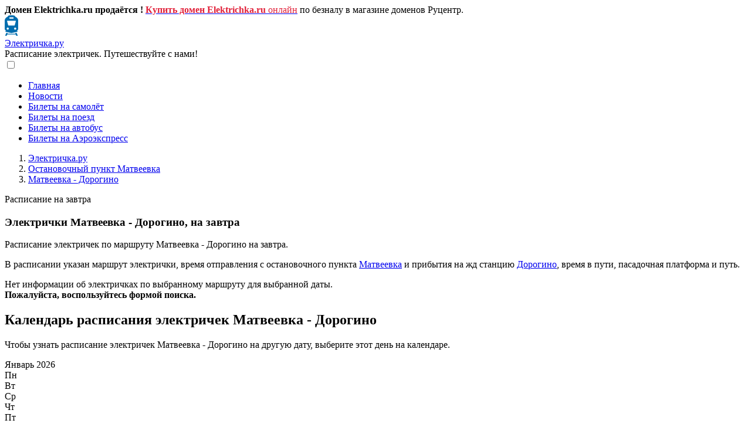

--- FILE ---
content_type: text/html; charset=UTF-8
request_url: https://elektrichka.ru/s9610289/s9610477/na-zavtra/
body_size: 7832
content:
<!DOCTYPE html>
<html lang="ru-RU">
 	  
 <head>
   <meta charset="UTF-8">
   <meta name="viewport" content="width=device-width, initial-scale=1.0">
   <meta name="yandex-verification" content="d61d7088a8047939" />
   <meta name="google-site-verification" content="naFERl65ykcjnuDNMyVtL9QJfPJyPIJSaLYaxhPfoIQ" /> 
	 
   <title>Электрички Матвеевка – Дорогино, расписание на завтра - Электричка.ру</title>
   <meta name="description" content="Расписание электричек Матвеевка – Дорогино на завтра, время прибытия, продолжительность стоянки, время отправления, платформа и путь – Электричка.ру"/>	 
   <meta name="keywords" content="электричка расписание матвеевка дорогино пригородный поезд жд железнодорожный онлайн elektrichka.ru" />
<meta name="author" content="ООО «Электричка.ру»">
<meta name="copyright" content="ООО «Электричка.ру»">
<meta name="telegram:channel" content="@elektrichkaru">	 
	
<link rel="canonical" href="https://elektrichka.ru/s9610289/s9610477/na-zavtra/">
<meta property="og:url" content="https://elektrichka.ru/s9610289/s9610477/na-zavtra/"/>
<meta property="og:type" content="website"/>
<meta property="og:locale" content="ru_RU"/>
<meta property="og:title" content="Электрички Матвеевка – Дорогино на завтра"/>
<meta property="og:description" content="Расписание электричек Матвеевка – Дорогино на завтра, время прибытия, продолжительность стоянки, время отправления, платформа и путь – Электричка.ру"/>
<meta property="og:image" content="https://elektrichka.ru/images/elektrichka.jpg"/>
<meta property="og:site_name" content="elektrichka.ru"/>
<meta name="twitter:card" content="summary_large_image"/>
<meta name="twitter:site" content="@elektrichkaru"/>
<meta name="twitter:title" content="Электрички Матвеевка – Дорогино на завтра"/>
<meta name="twitter:description" content="Расписание электричек Матвеевка – Дорогино на завтра, время прибытия, продолжительность стоянки, время отправления, платформа и путь – Электричка.ру"/>
<meta name="twitter:image:src" content="https://elektrichka.ru/images/elektrichka-tw.jpg"/>
	
<link rel="image_src" href="https://elektrichka.ru/images/elektrichka.jpg" />
	 
	 
<link rel="shortcut icon" href="/favicon.ico" type="image/x-icon" />
<link rel="apple-touch-icon" sizes="57x57" href="/images/favicon/apple-touch-icon-57x57.png">
<link rel="apple-touch-icon" sizes="60x60" href="/images/favicon/apple-touch-icon-60x60.png">
<link rel="apple-touch-icon" sizes="72x72" href="/images/favicon/apple-touch-icon-72x72.png">
<link rel="apple-touch-icon" sizes="76x76" href="/images/favicon/apple-touch-icon-76x76.png">
<link rel="apple-touch-icon" sizes="114x114" href="/images/favicon/apple-touch-icon-114x114.png">
<link rel="apple-touch-icon" sizes="120x120" href="/images/favicon/apple-touch-icon-120x120.png">
<link rel="apple-touch-icon" sizes="144x144" href="/images/favicon/apple-touch-icon-144x144.png">
<link rel="apple-touch-icon" sizes="152x152" href="/images/favicon/apple-touch-icon-152x152.png">
<link rel="apple-touch-icon" sizes="180x180" href="/images/favicon/apple-touch-icon.png">
<link rel="icon" type="image/png" sizes="16x16" href="/images/favicon/favicon-16x16.png">
<link rel="icon" type="image/png" sizes="32x32" href="/images/favicon/favicon-32x32.png">
<link rel="icon" type="image/png" sizes="96x96" href="/images/favicon/favicon-96x96.png">
<link rel="icon" type="image/png" sizes="120x120" href="/images/favicon/favicon-120x120.png">
<link rel="icon" type="image/svg+xml" href="/images/favicon/favicon.svg" >	 
<link rel="manifest" href="/images/favicon/site.webmanifest">
<link rel="mask-icon" href="/images/favicon/safari-pinned-tab.svg" color="#136dab">
<meta name="apple-mobile-web-app-title" content="Электричка.ру">
<meta name="application-name" content="Электричка.ру">
<meta name="msapplication-TileColor" content="#136dab">
<meta name="theme-color" content="#ffffff">
	 
   <script>
	 function linkpage() {
	 linkpage = '/s9610289/s9610477/na-zavtra/';
	 } </script>	 
  <style type="text/css">
   .spoiler {display:none; cursor:pointer;}
  </style>
	 
   <link rel="stylesheet" href="https://elektrichka.ru/wp-content/themes/site/style.css?v=4">
   	<style>img:is([sizes="auto" i], [sizes^="auto," i]) { contain-intrinsic-size: 3000px 1500px }</style>
	<link rel='stylesheet' id='wp-pagenavi-css' href='https://elektrichka.ru/wp-content/plugins/wp-pagenavi/pagenavi-css.css?ver=2.70' type='text/css' media='all' />

	 
<script src="https://elektrichka.ru/script/jquery/3.6.0/jquery.min.js"></script>
<script src="https://api-maps.yandex.ru/2.1/?lang=ru_RU" type="text/javascript"></script>	 
	 
	 
   <script src="/script/s.js"></script>
   <script src="/script/spoiler.js"></script>
   <script src="/script/script.js"></script>
   <script src="/script/showhide.js"></script>
   <script src="/script/calendar.js"></script>	 
<script src="/script/searcht.js"></script>	 
	 
   <script src="/script/route.js"></script>	 
   <script src="/script/upravlenie.js"></script>
   <script src="/script/menu.js"></script>
 
	 
<script type="text/javascript" src="/script/likely/likely.js"></script><link rel="stylesheet" type="text/css" media="all" href="/script/likely/likely.css"> 
	 
<!-- Yandex.RTB -->
<script>window.yaContextCb=window.yaContextCb||[]</script>
<script src="https://yandex.ru/ads/system/context.js" async></script>	 
	 
 </head>
	
 <body id="body">
	 
	 
 <div class="container">
		<div class="wrap-footer">
			<div class="text"><!--noindex--><strong>Домен Elektrichka.ru продаётся !</strong> <a title="Купить домен Elektrichka.ru онлайн" rel="nofollow" target="_blank" href="https://www.nic.ru/shop/lot/elektrichka.ru/"><span style="color: #e12039;"><strong>Купить домен Elektrichka.ru</strong> онлайн</span></a> по безналу в магазине доменов Руцентр.<!--/noindex--></div>
		</div>
	</div>	 
	 
	 
<div class="container-head">
	
	<div class="reklama-top">
	<!-- Yandex.RTB R-A-606623-20 -->
	<div id="yandex_rtb_R-A-606623-20"></div>
	<script>
	window.yaContextCb.push(()=>{
		Ya.Context.AdvManager.render({
			"blockId": "R-A-606623-20",
			"renderTo": "yandex_rtb_R-A-606623-20"
		})
	})
	</script>
	
	</div>
	
	
<div class="head">
  <div class="tophead">
	<div class="logo"><a href="https://elektrichka.ru/" title="Электричка.ру - расписание электричек онлайн"><img alt="Электричка.ру" src="/images/logo.png" width="23" height="35" ></a></div>
    <div class="sitename"><a href="https://elektrichka.ru/" title="Электричка.ру">Электричка.ру</a></div>
  </div>
  <div class="sitedesc">Расписание электричек. Путешествуйте с нами!</div>
	
	
	
	
		<div id="idmenu" class="menu"> <input id="menu-toggle" type="checkbox" />
										    <label class="menu-button" for="menu-toggle">
										      <span></span>
										    </label>											
										    <ul id="idnav" class="nav"><li><a href="https://elektrichka.ru" title="Электричка.ру" class="menu-item link-active">Главная</a></li>
<li><a href="/novosti/" class="menu-item">Новости</a></li>
<li><a target="_blank" href="https://bileti.ru/samolet/kassa/" class="menu-item">Билеты на самолёт</a></li>
<li><a target="_blank" href="https://bileti.ru/poezd/kassa/" class="menu-item">Билеты на поезд</a></li>
<li><a target="_blank" href="https://bileti.ru/avtobus/kassa/" class="menu-item">Билеты на автобус</a></li>
<li><a target="_blank" href="https://bileti.ru/aeroexpress/" class="menu-item">Билеты на Аэроэкспресс</a></li>
</ul></div>
	
	
 </div>
	
	
		
	
</div>

 	

	 
	 
	 
	 
	 
 <div class="container-top">
				  <div class="wraps">
					<div class="top"><div id="ufs-railway-app"></div>
<script>
var UfsRailwayAppConfig = {
"isHashUrl": true,
"appDomain": "bileti.ru",
"apiEndpoint": "https://api.ufs-online.ru/api/v1",
"lang": "ru",
"basename":"/",
"color": "red",
"helpUrls": {
"ru": "https://bileti.ru"
},
"offer": {
"publicOfferType": "partner"
},
"preloaderImage": {
url: "https://bileti.ru/images/biletiru-mini.jpg"
}
};
</script>
<script src="https://spa.ufs-online.ru/kupit-zhd-bilety/widget.js"></script>
  </div>
				   </div>
				 </div>		 
  <div class="container">
  <div class="breadcrumbs">
		         <ol itemscope itemtype="http://schema.org/BreadcrumbList">
				   <li itemprop="itemListElement" itemscope
				       itemtype="http://schema.org/ListItem">
				     <a itemprop="item" href="/">
				     <span itemprop="name">Электричка.ру</span></a>
				     <meta itemprop="position" content="1" />
				   </li>
				   <li itemprop="itemListElement" itemscope
				       itemtype="http://schema.org/ListItem">
				     <a itemprop="item" href="/s9610289/">
				     <span itemprop="name">Остановочный пункт Матвеевка</span></a>
				     <meta itemprop="position" content="2" />
				   </li>
				   <li itemprop="itemListElement" itemscope
				       itemtype="http://schema.org/ListItem">
				     <a itemprop="item" href="/s9610289/s9610477/">
				     <span itemprop="name">Матвеевка - Дорогино</span></a>
				     <meta itemprop="position" content="3" />
				   </li>
				 </ol>
				 <span class="this">Расписание на завтра</span>
				 </div>		<main class="wrap">
		  <section class="content-area content-full-width">
				      <article class="article-full">
		         <header>
		          <h1>Электрички Матвеевка - Дорогино, на завтра</h1>		        </header>
		        <div class="text"><p>Расписание электричек по маршруту Матвеевка - Дорогино на завтра.</p><p>В расписании указан маршрут электрички, время отправления с остановочного пункта <a title=" Матвеевка" href="/s9610289/">Матвеевка</a> и прибытия на жд станцию <a title=" Дорогино" href="/s9610477/">Дорогино</a>, время в пути, пасадочная платформа и путь.</p></div><!--noindex--><div class="reklama"><!-- Yandex.RTB R-A-606623-21 -->
								<div id="yandex_rtb_R-A-606623-21"></div>
								<script>
								window.yaContextCb.push(()=>{
									Ya.Context.AdvManager.render({
										"blockId": "R-A-606623-21",
										"renderTo": "yandex_rtb_R-A-606623-21"
									})
								})
								</script></div><!--/noindex--><div class="text"><p class="no">Нет информации об электричках по выбранному маршруту для выбранной даты.<br><strong>Пожалуйста, воспользуйтесь формой поиска.</strong></p></div><!--noindex--><div class="reklama"><!-- Yandex.RTB R-A-606623-22 -->
						<div id="yandex_rtb_R-A-606623-22"></div>
						<script>
						window.yaContextCb.push(()=>{
							Ya.Context.AdvManager.render({
								"blockId": "R-A-606623-22",
								"renderTo": "yandex_rtb_R-A-606623-22"
							})
						})
						</script></div><!--/noindex--><div class="text"><h2>Календарь расписания электричек Матвеевка - Дорогино</h2><p>Чтобы узнать расписание электричек Матвеевка - Дорогино на другую дату, выберите этот день на календаре.</p><div id="calendar" class="calendar">
	                              <img decoding="async"  onload="calendar()" src="/images/calendar.gif">
	                              </div></div><!--noindex--><div class="reklama"><!-- Yandex.RTB R-A-606623-23 -->
						<div id="yandex_rtb_R-A-606623-23"></div>
						<script>
						window.yaContextCb.push(()=>{
							Ya.Context.AdvManager.render({
								"blockId": "R-A-606623-23",
								"renderTo": "yandex_rtb_R-A-606623-23"
							})
						})
						</script></div><!--/noindex--><div class="text"><h2>Маршрут электрички Матвеевка - Дорогино на карте:</h2><p>Нажмите «Загрузить карту», чтобы увидеть маршрут электрички Матвеевка - Дорогино и активировать управление картой.</p><script>
						var ftitle = 'Матвеевка';
						var ttitle = 'Дорогино';
						var tlat = 54.361995;
						var tlon = 83.310235;
						var flat = 54.925726;
						var flon = 83.077228;
						var mapcenterlat = 54.6438605;
						var mapcenterlon = 83.1937315;

                        var flag = '/images/vokzal.png';
                        var color = '#1e98ff';
                        var mshrt = "Маршрут электрички Матвеевка - Дорогино";
                        var ply = [[54.925726,83.077228],[54.361995,83.310235]];
						</script><script type="text/javascript" src="/script/maps.js"></script><div class="map-container"><div id="loadmap" class="loadmap"><div id="bm" class="bm">Загрузить карту</div><div id="lm" class="no-display"><img decoding="async" src="/images/loadmap.svg"></div></div><div class="karta" id="map"></div></div></div><iframe frameborder="0"
		                 style="overflow: hidden; border: 0; width: 240px; height: 130px;"
		                 src="https://yandex.st/rasp/media/apicc/copyright_vert_mono.html">
		               </iframe>
  
		  

		      </article>
				  </section>
		</main>
</div>
<div class="container">
 <div class="wrap-footer">
  <footer>
   <div class="fleft">  
<div class="fcont">
         <div class="ftitle">Вокзалы Москвы</div>
           <div class="links">
              <a class="link" href="/s2000006/" title="Белорусский вокзал, Москва">Белорусский вокзал</a>
			  <a class="link" href="/s9879173/" title="Восточный вокзал, Москва">Восточный вокзал</a>
			  <a class="link" href="/s2000003/" title="Казанский вокзал, Москва">Казанский вокзал</a>
			  <a class="link" href="/s2000007/" title="Киевский вокзал, Москва">Киевский вокзал</a>
			  <a class="link" href="/s2000001/" title="Курский вокзал, Москва">Курский вокзал</a>
			  <a class="link" href="/s2006004/" title="Ленинградский вокзал, Москва">Ленинградский вокзал</a>
			  <a class="link" href="/s2000005/" title="Павелецкий вокзал, Москва">Павелецкий вокзал</a>
			  <a class="link" href="/s2000009/" title="Савёловский вокзал, Москва">Савёловский вокзал</a>
			  <a class="link" href="/s2000002/" title="Ярославский вокзал, Москва">Ярославский вокзал</a>
	   </div>
   </div>

   <div class="fcontzd">
        <div class="ftitle">Вокзалы</div>
           <div class="linkszd">
              <a class="link" href="/s2020500/" title="Вокзал Волгоград-1">Волгоград</a>
              <a class="link" href="/s2014001/" title="Вокзал Воронеж">Воронеж</a>
              <a class="link" href="/s9607404/" title="Вокзал Екатеринбург">Екатеринбург</a>
              <a class="link" href="/s9610189/" title="Вокзал Новосибирск">Новосибирск</a>
			  <a class="link" href="/s9612913/" title="Вокзал Ростов-на-Дону">Ростов-на-Дону</a>
			  <a class="link" href="/s9602494/" title="Санкт-Петербург, Московский вокзал">С.-Петербург</a>
			  <a class="link" href="/s9616627/" title="Вокзал Симферополь">Симферополь</a>
			  <a class="link" href="/s9613034/" title="Вокзал Сочи">Сочи</a>
			  <a class="link" href="/s9603093/" title="Вокзал Тверь">Тверь</a>
			  <a class="link" href="/s9609235/" title="Вокзал Челябинск-Главный">Челябинск</a>
			  <a class="link" href="/s9623138/" title="Вокзал Калининград-Северный">Калининград</a>
			  <a class="link" href="/s9612089/" title="Вокзал Нижний Новгород (Московский вокзал)">Нижний Новгород</a>
			  <a class="link" href="/s9613602/" title="Вокзал Краснодар">Краснодар</a>
			  <a class="link" href="/s9608687/" title="Вокзал Красноярск">Красноярск</a>
			  <a class="link" href="/s9613073/" title="Вокзал Минеральные Воды">Мин. Воды</a>
			  <a class="link" href="/s9610384/" title="Вокзал Омск">Омск</a>
			  <a class="link" href="/s9607774/" title="Вокзал Пермь-2">Пермь</a>
			  <a class="link" href="/s9606096/" title="Вокзал Самара">Самара</a>
			  <a class="link" href="/s9623141/" title="Вокзал Казань-Пасс.">Казань</a>
			  <a class="link" href="/s9606364/" title="Вокзал Уфа">Уфа</a>
	   </div>
   </div>
   <div class="fcontn">
        <div class="ftitle">Направления</div>
           <div class="links">
              <a class="link" href="/s9610483/s9610414/" title="Электричка Барнаул – Заринская">Барнаул – Заринская</a>
			  <a class="link" href="/s9600826/s9601083/" title="Электричка Брянск-1-Орловский – Жуковка">Брянск – Жуковка</a>
              <a class="link" href="/s2060340/s9612156/" title="Электричка Владимир – Ковров-1">Владимир – Ковров</a>
              <a class="link" href="/s9603175/s9602497/" title="Электричка Выборг – Санкт-Петербург (Финляндский вокзал)">Выборг – Санкт-Петербург</a>
              <a class="link" href="/s9607404/s9607483/" title="Электричка Екатеринбург-Пасс. – Нижний Тагил">Екатеринбург – Нижний Тагил</a>
              <a class="link" href="/s2000345/s2000007/" title="Электричка Калуга-1 – Москва (Киевский вокзал)">Калуга – Москва</a>
              <a class="link" href="/s9612089/s9612811/" title="Электричка Нижний Новгород (Московский вокзал) – Заволжье-Пасс.">Нижний Новгород – Заволжье</a>
              <a class="link" href="/s9610189/s9610469/" title="Электричка Новосибирск-главный – Тогучин">Новосибирск – Тогучин</a>
              <a class="link" href="/s9612913/s9613483/" title="Электричка Ростов-Главный – Таганрог (старый вокзал)">Ростов-на-Дону – Таганрог</a>
			  <a class="link" href="/s9606096/s9606374/" title="Электричка Самара – Сызрань-1">Самара – Сызрань</a>
	   </div>
   </div>   
   <div class="fconts">
	        <div class="ftitle">Подписывайтесь:</div>   
        <div class="soc">
           <div class="socone">
              <a class="link" rel="nofollow" target="_blank" href="https://vk.com/elektrichkaru" title="Электричка.ру во ВКонтакте"><img decoding="async" src="/images/soc/vkontakte.svg" width="24" height="24" alt="Электричка.ру во ВКонтакте"><span>ВКонтакте</span></a>
           </div>
           <div class="socone">
              <a class="link" rel="nofollow" target="_blank" href="https://ok.ru/elektrichkaru" title="Электричка.ру в Одноклассники"><img decoding="async" src="/images/soc/ok.svg" width="24" height="24" alt="Электричка.ру в Одноклассники"><span>Одноклассники</span></a>
           </div>
           <div class="socone">
              <a class="link" rel="nofollow" target="_blank" href="https://twitter.com/elektrichkaru/" title="Электричка.ру в Twitter"><img decoding="async" src="/images/soc/x.svg" width="24" height="24" alt="Электричка.ру в Twitter"><span>Twitter</span></a>
           </div>
           <div class="socone">
              <a class="link" rel="nofollow" target="_blank" href="https://t.me/elektrichkaru" title="Электричка.ру в Telegram"><img decoding="async" src="/images/soc/telegram.svg" width="24" height="24" alt="Электричка.ру в Telegram"><span>Telegram</span></a>
           </div>
       </div>
	   
	   

	        <div class="ftitle">Поделитесь:</div>   
         <div class="soc">
           <div class="socone">
             <img decoding="async" src="/images/qr-code-elektrichka-ru.png" width="100" height="100" alt="QR-code ссылки на сайт Электричка.ру">
           </div>
          
         </div>	   
	   
       <div class="counters">		   
<!-- Yandex.Metrika counter -->
<script type="text/javascript" >
   (function(m,e,t,r,i,k,a){m[i]=m[i]||function(){(m[i].a=m[i].a||[]).push(arguments)};
   m[i].l=1*new Date();
   for (var j = 0; j < document.scripts.length; j++) {if (document.scripts[j].src === r) { return; }}
   k=e.createElement(t),a=e.getElementsByTagName(t)[0],k.async=1,k.src=r,a.parentNode.insertBefore(k,a)})
   (window, document, "script", "https://mc.yandex.ru/metrika/tag.js", "ym");

   ym(62920900, "init", {
        clickmap:true,
        trackLinks:true,
        accurateTrackBounce:true
   });
</script>
<noscript><div><img src="https://mc.yandex.ru/watch/62920900" style="position:absolute; left:-9999px;" alt="" /></div></noscript>
<!-- /Yandex.Metrika counter -->
		   
	
<!--LiveInternet counter--><a href="https://www.liveinternet.ru/click"
target="_blank"><img id="licntA746" width="31" height="31" style="border:0" 
title="LiveInternet"
src="[data-uri]"
alt=""/></a><script>(function(d,s){d.getElementById("licntA746").src=
"https://counter.yadro.ru/hit?t44.2;r"+escape(d.referrer)+
((typeof(s)=="undefined")?"":";s"+s.width+"*"+s.height+"*"+
(s.colorDepth?s.colorDepth:s.pixelDepth))+";u"+escape(d.URL)+
";h"+escape(d.title.substring(0,150))+";"+Math.random()})
(document,screen)</script><!--/LiveInternet-->
				   
       </div>
   </div>
   </div>  
<div class="fbottom"><div class="copyright">© 2005 - 2026 <a title="Электричка.ру" href="https://elektrichka.ru"><strong><span style="color: #1567a6">Elektrichka.ru</span></strong></a> - расписание электричек онлайн. </div></div>
  </footer>
 </div>
</div>

<!-- Yandex.RTB R-A-606623-17 -->
				<script>
				window.yaContextCb.push(()=>{
					Ya.Context.AdvManager.render({
						"blockId": "R-A-606623-17",
						"type": "floorAd",
						"platform": "touch"
					})
				})
				</script><!-- Yandex.RTB R-A-606623-18 -->
			<script>
			window.yaContextCb.push(()=>{
				Ya.Context.AdvManager.render({
					"blockId": "R-A-606623-18",
					"type": "floorAd",
					"platform": "desktop"
				})
			})
			</script>
    <script type="speculationrules">
{"prefetch":[{"source":"document","where":{"and":[{"href_matches":"\/*"},{"not":{"href_matches":["\/wp-*.php","\/wp-admin\/*","\/wp-content\/uploads\/*","\/wp-content\/*","\/wp-content\/plugins\/*","\/wp-content\/themes\/site\/*","\/*\\?(.+)"]}},{"not":{"selector_matches":"a[rel~=\"nofollow\"]"}},{"not":{"selector_matches":".no-prefetch, .no-prefetch a"}}]},"eagerness":"conservative"}]}
</script>
  </body>
</html>

--- FILE ---
content_type: text/html; charset=UTF-8
request_url: https://elektrichka.ru/calendar.php
body_size: 2811
content:
<div id="month_1" class="calendarshow"><div id="monthtitle" class="monthtitle">Январь 2026</div><div id="weekdays" class="weekdays">
    <div id="weekday" class="weekday">Пн</div>
    <div id="weekday" class="weekday">Вт</div>
    <div id="weekday" class="weekday">Ср</div>
    <div id="weekday" class="weekday">Чт</div>
    <div id="weekday" class="weekday">Пт</div>
    <div id="weekdayred" class="weekdayred">Сб</div>
    <div id="weekdayred" class="weekdayred">Вс</div>
    </div><div id="week" class="week"><div class="daynot">29</div><div class="daynot">30</div><div class="daynot">31</div><div class="dayold">1</div><div class="dayold">2</div><div class="dayredold">3</div><div class="dayredold">4</div></div><div id="week" class="week"><div class="dayold">5</div><div class="dayold">6</div><div class="dayold">7</div><div class="dayold">8</div><div class="dayold">9</div><div class="dayredold">10</div><div class="dayredold">11</div></div><div id="week" class="week"><div class="dayold">12</div><div class="dayold">13</div><div class="dayold">14</div><div class="dayold">15</div><div class="dayold">16</div><div class="dayredold">17</div><div class="dayredold">18</div></div><div id="week" class="week"><div class="dayold">19</div><div class="dayold">20</div><div class="daytoday"><a href="/s9610289/s9610477/">21</a></div><div class="daygetday"><a href="/s9610289/s9610477/22-01-2026/">22</a></div><div class="day"><a href="/s9610289/s9610477/23-01-2026/">23</a></div><div class="dayred"><a href="/s9610289/s9610477/24-01-2026/">24</a></div><div class="dayred"><a href="/s9610289/s9610477/25-01-2026/">25</a></div></div><div id="week" class="week"><div class="day"><a href="/s9610289/s9610477/26-01-2026/">26</a></div><div class="day"><a href="/s9610289/s9610477/27-01-2026/">27</a></div><div class="day"><a href="/s9610289/s9610477/28-01-2026/">28</a></div><div class="day"><a href="/s9610289/s9610477/29-01-2026/">29</a></div><div class="day"><a href="/s9610289/s9610477/30-01-2026/">30</a></div><div class="dayred"><a href="/s9610289/s9610477/31-01-2026/">31</a></div><div class="dayrednot">1</div></div><div id="week" class="week"><div class="daynot">2</div><div class="daynot">3</div><div class="daynot">4</div><div class="daynot">5</div><div class="daynot">6</div><div class="dayrednot">7</div><div class="dayrednot">8</div></div></div><div id="month_2" class="calendarshow"><div id="monthtitle" class="monthtitle">Февраль 2026</div><div id="weekdays" class="weekdays">
    <div id="weekday" class="weekday">Пн</div>
    <div id="weekday" class="weekday">Вт</div>
    <div id="weekday" class="weekday">Ср</div>
    <div id="weekday" class="weekday">Чт</div>
    <div id="weekday" class="weekday">Пт</div>
    <div id="weekdayred" class="weekdayred">Сб</div>
    <div id="weekdayred" class="weekdayred">Вс</div>
    </div><div id="week" class="week"><div class="daynot">26</div><div class="daynot">27</div><div class="daynot">28</div><div class="daynot">29</div><div class="daynot">30</div><div class="dayrednot">31</div><div class="dayred"><a href="/s9610289/s9610477/01-02-2026/">1</a></div></div><div id="week" class="week"><div class="day"><a href="/s9610289/s9610477/02-02-2026/">2</a></div><div class="day"><a href="/s9610289/s9610477/03-02-2026/">3</a></div><div class="day"><a href="/s9610289/s9610477/04-02-2026/">4</a></div><div class="day"><a href="/s9610289/s9610477/05-02-2026/">5</a></div><div class="day"><a href="/s9610289/s9610477/06-02-2026/">6</a></div><div class="dayred"><a href="/s9610289/s9610477/07-02-2026/">7</a></div><div class="dayred"><a href="/s9610289/s9610477/08-02-2026/">8</a></div></div><div id="week" class="week"><div class="day"><a href="/s9610289/s9610477/09-02-2026/">9</a></div><div class="day"><a href="/s9610289/s9610477/10-02-2026/">10</a></div><div class="day"><a href="/s9610289/s9610477/11-02-2026/">11</a></div><div class="day"><a href="/s9610289/s9610477/12-02-2026/">12</a></div><div class="day"><a href="/s9610289/s9610477/13-02-2026/">13</a></div><div class="dayred"><a href="/s9610289/s9610477/14-02-2026/">14</a></div><div class="dayred"><a href="/s9610289/s9610477/15-02-2026/">15</a></div></div><div id="week" class="week"><div class="day"><a href="/s9610289/s9610477/16-02-2026/">16</a></div><div class="day"><a href="/s9610289/s9610477/17-02-2026/">17</a></div><div class="day"><a href="/s9610289/s9610477/18-02-2026/">18</a></div><div class="day"><a href="/s9610289/s9610477/19-02-2026/">19</a></div><div class="day"><a href="/s9610289/s9610477/20-02-2026/">20</a></div><div class="dayred"><a href="/s9610289/s9610477/21-02-2026/">21</a></div><div class="dayred"><a href="/s9610289/s9610477/22-02-2026/">22</a></div></div><div id="week" class="week"><div class="day"><a href="/s9610289/s9610477/23-02-2026/">23</a></div><div class="day"><a href="/s9610289/s9610477/24-02-2026/">24</a></div><div class="day"><a href="/s9610289/s9610477/25-02-2026/">25</a></div><div class="day"><a href="/s9610289/s9610477/26-02-2026/">26</a></div><div class="day"><a href="/s9610289/s9610477/27-02-2026/">27</a></div><div class="dayred"><a href="/s9610289/s9610477/28-02-2026/">28</a></div><div class="dayrednot">1</div></div><div id="week" class="week"><div class="daynot">2</div><div class="daynot">3</div><div class="daynot">4</div><div class="daynot">5</div><div class="daynot">6</div><div class="dayrednot">7</div><div class="dayrednot">8</div></div></div><div id="month_3" class="calendarshow"><div id="monthtitle" class="monthtitle">Март 2026</div><div id="weekdays" class="weekdays">
    <div id="weekday" class="weekday">Пн</div>
    <div id="weekday" class="weekday">Вт</div>
    <div id="weekday" class="weekday">Ср</div>
    <div id="weekday" class="weekday">Чт</div>
    <div id="weekday" class="weekday">Пт</div>
    <div id="weekdayred" class="weekdayred">Сб</div>
    <div id="weekdayred" class="weekdayred">Вс</div>
    </div><div id="week" class="week"><div class="daynot">26</div><div class="daynot">27</div><div class="daynot">28</div><div class="daynot">29</div><div class="daynot">30</div><div class="dayrednot">31</div><div class="dayred"><a href="/s9610289/s9610477/01-03-2026/">1</a></div></div><div id="week" class="week"><div class="day"><a href="/s9610289/s9610477/02-03-2026/">2</a></div><div class="day"><a href="/s9610289/s9610477/03-03-2026/">3</a></div><div class="day"><a href="/s9610289/s9610477/04-03-2026/">4</a></div><div class="day"><a href="/s9610289/s9610477/05-03-2026/">5</a></div><div class="day"><a href="/s9610289/s9610477/06-03-2026/">6</a></div><div class="dayred"><a href="/s9610289/s9610477/07-03-2026/">7</a></div><div class="dayred"><a href="/s9610289/s9610477/08-03-2026/">8</a></div></div><div id="week" class="week"><div class="day"><a href="/s9610289/s9610477/09-03-2026/">9</a></div><div class="day"><a href="/s9610289/s9610477/10-03-2026/">10</a></div><div class="day"><a href="/s9610289/s9610477/11-03-2026/">11</a></div><div class="day"><a href="/s9610289/s9610477/12-03-2026/">12</a></div><div class="day"><a href="/s9610289/s9610477/13-03-2026/">13</a></div><div class="dayred"><a href="/s9610289/s9610477/14-03-2026/">14</a></div><div class="dayred"><a href="/s9610289/s9610477/15-03-2026/">15</a></div></div><div id="week" class="week"><div class="day"><a href="/s9610289/s9610477/16-03-2026/">16</a></div><div class="day"><a href="/s9610289/s9610477/17-03-2026/">17</a></div><div class="day"><a href="/s9610289/s9610477/18-03-2026/">18</a></div><div class="day"><a href="/s9610289/s9610477/19-03-2026/">19</a></div><div class="day"><a href="/s9610289/s9610477/20-03-2026/">20</a></div><div class="dayred"><a href="/s9610289/s9610477/21-03-2026/">21</a></div><div class="dayred"><a href="/s9610289/s9610477/22-03-2026/">22</a></div></div><div id="week" class="week"><div class="day"><a href="/s9610289/s9610477/23-03-2026/">23</a></div><div class="day"><a href="/s9610289/s9610477/24-03-2026/">24</a></div><div class="day"><a href="/s9610289/s9610477/25-03-2026/">25</a></div><div class="day"><a href="/s9610289/s9610477/26-03-2026/">26</a></div><div class="day"><a href="/s9610289/s9610477/27-03-2026/">27</a></div><div class="dayred"><a href="/s9610289/s9610477/28-03-2026/">28</a></div><div class="dayred"><a href="/s9610289/s9610477/29-03-2026/">29</a></div></div><div id="week" class="week"><div class="day"><a href="/s9610289/s9610477/30-03-2026/">30</a></div><div class="day"><a href="/s9610289/s9610477/31-03-2026/">31</a></div><div class="daynot">1</div><div class="daynot">2</div><div class="daynot">3</div><div class="dayrednot">4</div><div class="dayrednot">5</div></div></div><div id="month_4" class="calendarshow"><div id="monthtitle" class="monthtitle">Апрель 2026</div><div id="weekdays" class="weekdays">
    <div id="weekday" class="weekday">Пн</div>
    <div id="weekday" class="weekday">Вт</div>
    <div id="weekday" class="weekday">Ср</div>
    <div id="weekday" class="weekday">Чт</div>
    <div id="weekday" class="weekday">Пт</div>
    <div id="weekdayred" class="weekdayred">Сб</div>
    <div id="weekdayred" class="weekdayred">Вс</div>
    </div><div id="week" class="week"><div class="daynot">30</div><div class="daynot">31</div><div class="day"><a href="/s9610289/s9610477/01-04-2026/">1</a></div><div class="day"><a href="/s9610289/s9610477/02-04-2026/">2</a></div><div class="day"><a href="/s9610289/s9610477/03-04-2026/">3</a></div><div class="dayred"><a href="/s9610289/s9610477/04-04-2026/">4</a></div><div class="dayred"><a href="/s9610289/s9610477/05-04-2026/">5</a></div></div><div id="week" class="week"><div class="day"><a href="/s9610289/s9610477/06-04-2026/">6</a></div><div class="day"><a href="/s9610289/s9610477/07-04-2026/">7</a></div><div class="day"><a href="/s9610289/s9610477/08-04-2026/">8</a></div><div class="day"><a href="/s9610289/s9610477/09-04-2026/">9</a></div><div class="day"><a href="/s9610289/s9610477/10-04-2026/">10</a></div><div class="dayred"><a href="/s9610289/s9610477/11-04-2026/">11</a></div><div class="dayred"><a href="/s9610289/s9610477/12-04-2026/">12</a></div></div><div id="week" class="week"><div class="day"><a href="/s9610289/s9610477/13-04-2026/">13</a></div><div class="day"><a href="/s9610289/s9610477/14-04-2026/">14</a></div><div class="day"><a href="/s9610289/s9610477/15-04-2026/">15</a></div><div class="day"><a href="/s9610289/s9610477/16-04-2026/">16</a></div><div class="day"><a href="/s9610289/s9610477/17-04-2026/">17</a></div><div class="dayred"><a href="/s9610289/s9610477/18-04-2026/">18</a></div><div class="dayred"><a href="/s9610289/s9610477/19-04-2026/">19</a></div></div><div id="week" class="week"><div class="day"><a href="/s9610289/s9610477/20-04-2026/">20</a></div><div class="day"><a href="/s9610289/s9610477/21-04-2026/">21</a></div><div class="day"><a href="/s9610289/s9610477/22-04-2026/">22</a></div><div class="day"><a href="/s9610289/s9610477/23-04-2026/">23</a></div><div class="day"><a href="/s9610289/s9610477/24-04-2026/">24</a></div><div class="dayred"><a href="/s9610289/s9610477/25-04-2026/">25</a></div><div class="dayred"><a href="/s9610289/s9610477/26-04-2026/">26</a></div></div><div id="week" class="week"><div class="day"><a href="/s9610289/s9610477/27-04-2026/">27</a></div><div class="day"><a href="/s9610289/s9610477/28-04-2026/">28</a></div><div class="day"><a href="/s9610289/s9610477/29-04-2026/">29</a></div><div class="day"><a href="/s9610289/s9610477/30-04-2026/">30</a></div><div class="daynot">1</div><div class="dayrednot">2</div><div class="dayrednot">3</div></div><div id="week" class="week"><div class="daynot">4</div><div class="daynot">5</div><div class="daynot">6</div><div class="daynot">7</div><div class="daynot">8</div><div class="dayrednot">9</div><div class="dayrednot">10</div></div></div><div id="month_5" class="calendarhide"><div id="monthtitle" class="monthtitle">Май 2026</div><div id="weekdays" class="weekdays">
    <div id="weekday" class="weekday">Пн</div>
    <div id="weekday" class="weekday">Вт</div>
    <div id="weekday" class="weekday">Ср</div>
    <div id="weekday" class="weekday">Чт</div>
    <div id="weekday" class="weekday">Пт</div>
    <div id="weekdayred" class="weekdayred">Сб</div>
    <div id="weekdayred" class="weekdayred">Вс</div>
    </div><div id="week" class="week"><div class="daynot">28</div><div class="daynot">29</div><div class="daynot">30</div><div class="daynot">31</div><div class="day"><a href="/s9610289/s9610477/01-05-2026/">1</a></div><div class="dayred"><a href="/s9610289/s9610477/02-05-2026/">2</a></div><div class="dayred"><a href="/s9610289/s9610477/03-05-2026/">3</a></div></div><div id="week" class="week"><div class="day"><a href="/s9610289/s9610477/04-05-2026/">4</a></div><div class="day"><a href="/s9610289/s9610477/05-05-2026/">5</a></div><div class="day"><a href="/s9610289/s9610477/06-05-2026/">6</a></div><div class="day"><a href="/s9610289/s9610477/07-05-2026/">7</a></div><div class="day"><a href="/s9610289/s9610477/08-05-2026/">8</a></div><div class="dayred"><a href="/s9610289/s9610477/09-05-2026/">9</a></div><div class="dayred"><a href="/s9610289/s9610477/10-05-2026/">10</a></div></div><div id="week" class="week"><div class="day"><a href="/s9610289/s9610477/11-05-2026/">11</a></div><div class="day"><a href="/s9610289/s9610477/12-05-2026/">12</a></div><div class="day"><a href="/s9610289/s9610477/13-05-2026/">13</a></div><div class="day"><a href="/s9610289/s9610477/14-05-2026/">14</a></div><div class="day"><a href="/s9610289/s9610477/15-05-2026/">15</a></div><div class="dayred"><a href="/s9610289/s9610477/16-05-2026/">16</a></div><div class="dayred"><a href="/s9610289/s9610477/17-05-2026/">17</a></div></div><div id="week" class="week"><div class="day"><a href="/s9610289/s9610477/18-05-2026/">18</a></div><div class="day"><a href="/s9610289/s9610477/19-05-2026/">19</a></div><div class="day"><a href="/s9610289/s9610477/20-05-2026/">20</a></div><div class="day"><a href="/s9610289/s9610477/21-05-2026/">21</a></div><div class="day"><a href="/s9610289/s9610477/22-05-2026/">22</a></div><div class="dayred"><a href="/s9610289/s9610477/23-05-2026/">23</a></div><div class="dayred"><a href="/s9610289/s9610477/24-05-2026/">24</a></div></div><div id="week" class="week"><div class="day"><a href="/s9610289/s9610477/25-05-2026/">25</a></div><div class="day"><a href="/s9610289/s9610477/26-05-2026/">26</a></div><div class="day"><a href="/s9610289/s9610477/27-05-2026/">27</a></div><div class="day"><a href="/s9610289/s9610477/28-05-2026/">28</a></div><div class="day"><a href="/s9610289/s9610477/29-05-2026/">29</a></div><div class="dayred"><a href="/s9610289/s9610477/30-05-2026/">30</a></div><div class="dayred"><a href="/s9610289/s9610477/31-05-2026/">31</a></div></div><div id="week" class="week"><div class="daynot">1</div><div class="daynot">2</div><div class="daynot">3</div><div class="daynot">4</div><div class="daynot">5</div><div class="dayrednot">6</div><div class="dayrednot">7</div></div></div><div id="month_6" class="calendarhide"><div id="monthtitle" class="monthtitle">Июнь 2026</div><div id="weekdays" class="weekdays">
    <div id="weekday" class="weekday">Пн</div>
    <div id="weekday" class="weekday">Вт</div>
    <div id="weekday" class="weekday">Ср</div>
    <div id="weekday" class="weekday">Чт</div>
    <div id="weekday" class="weekday">Пт</div>
    <div id="weekdayred" class="weekdayred">Сб</div>
    <div id="weekdayred" class="weekdayred">Вс</div>
    </div><div id="week" class="week"><div class="day"><a href="/s9610289/s9610477/01-06-2026/">1</a></div><div class="day"><a href="/s9610289/s9610477/02-06-2026/">2</a></div><div class="day"><a href="/s9610289/s9610477/03-06-2026/">3</a></div><div class="day"><a href="/s9610289/s9610477/04-06-2026/">4</a></div><div class="day"><a href="/s9610289/s9610477/05-06-2026/">5</a></div><div class="dayred"><a href="/s9610289/s9610477/06-06-2026/">6</a></div><div class="dayred"><a href="/s9610289/s9610477/07-06-2026/">7</a></div></div><div id="week" class="week"><div class="day"><a href="/s9610289/s9610477/08-06-2026/">8</a></div><div class="day"><a href="/s9610289/s9610477/09-06-2026/">9</a></div><div class="day"><a href="/s9610289/s9610477/10-06-2026/">10</a></div><div class="day"><a href="/s9610289/s9610477/11-06-2026/">11</a></div><div class="day"><a href="/s9610289/s9610477/12-06-2026/">12</a></div><div class="dayred"><a href="/s9610289/s9610477/13-06-2026/">13</a></div><div class="dayred"><a href="/s9610289/s9610477/14-06-2026/">14</a></div></div><div id="week" class="week"><div class="day"><a href="/s9610289/s9610477/15-06-2026/">15</a></div><div class="day"><a href="/s9610289/s9610477/16-06-2026/">16</a></div><div class="day"><a href="/s9610289/s9610477/17-06-2026/">17</a></div><div class="day"><a href="/s9610289/s9610477/18-06-2026/">18</a></div><div class="day"><a href="/s9610289/s9610477/19-06-2026/">19</a></div><div class="dayred"><a href="/s9610289/s9610477/20-06-2026/">20</a></div><div class="dayred"><a href="/s9610289/s9610477/21-06-2026/">21</a></div></div><div id="week" class="week"><div class="day"><a href="/s9610289/s9610477/22-06-2026/">22</a></div><div class="day"><a href="/s9610289/s9610477/23-06-2026/">23</a></div><div class="day"><a href="/s9610289/s9610477/24-06-2026/">24</a></div><div class="day"><a href="/s9610289/s9610477/25-06-2026/">25</a></div><div class="day"><a href="/s9610289/s9610477/26-06-2026/">26</a></div><div class="dayred"><a href="/s9610289/s9610477/27-06-2026/">27</a></div><div class="dayred"><a href="/s9610289/s9610477/28-06-2026/">28</a></div></div><div id="week" class="week"><div class="day"><a href="/s9610289/s9610477/29-06-2026/">29</a></div><div class="day"><a href="/s9610289/s9610477/30-06-2026/">30</a></div><div class="daynot">1</div><div class="daynot">2</div><div class="daynot">3</div><div class="dayrednot">4</div><div class="dayrednot">5</div></div><div id="week" class="week"><div class="daynot">6</div><div class="daynot">7</div><div class="daynot">8</div><div class="daynot">9</div><div class="daynot">10</div><div class="dayrednot">11</div><div class="dayrednot">12</div></div></div><div id="month_7" class="calendarhide"><div id="monthtitle" class="monthtitle">Июль 2026</div><div id="weekdays" class="weekdays">
    <div id="weekday" class="weekday">Пн</div>
    <div id="weekday" class="weekday">Вт</div>
    <div id="weekday" class="weekday">Ср</div>
    <div id="weekday" class="weekday">Чт</div>
    <div id="weekday" class="weekday">Пт</div>
    <div id="weekdayred" class="weekdayred">Сб</div>
    <div id="weekdayred" class="weekdayred">Вс</div>
    </div><div id="week" class="week"><div class="daynot">30</div><div class="daynot">31</div><div class="day"><a href="/s9610289/s9610477/01-07-2026/">1</a></div><div class="day"><a href="/s9610289/s9610477/02-07-2026/">2</a></div><div class="day"><a href="/s9610289/s9610477/03-07-2026/">3</a></div><div class="dayred"><a href="/s9610289/s9610477/04-07-2026/">4</a></div><div class="dayred"><a href="/s9610289/s9610477/05-07-2026/">5</a></div></div><div id="week" class="week"><div class="day"><a href="/s9610289/s9610477/06-07-2026/">6</a></div><div class="day"><a href="/s9610289/s9610477/07-07-2026/">7</a></div><div class="day"><a href="/s9610289/s9610477/08-07-2026/">8</a></div><div class="day"><a href="/s9610289/s9610477/09-07-2026/">9</a></div><div class="day"><a href="/s9610289/s9610477/10-07-2026/">10</a></div><div class="dayred"><a href="/s9610289/s9610477/11-07-2026/">11</a></div><div class="dayred"><a href="/s9610289/s9610477/12-07-2026/">12</a></div></div><div id="week" class="week"><div class="day"><a href="/s9610289/s9610477/13-07-2026/">13</a></div><div class="day"><a href="/s9610289/s9610477/14-07-2026/">14</a></div><div class="day"><a href="/s9610289/s9610477/15-07-2026/">15</a></div><div class="day"><a href="/s9610289/s9610477/16-07-2026/">16</a></div><div class="day"><a href="/s9610289/s9610477/17-07-2026/">17</a></div><div class="dayred"><a href="/s9610289/s9610477/18-07-2026/">18</a></div><div class="dayred"><a href="/s9610289/s9610477/19-07-2026/">19</a></div></div><div id="week" class="week"><div class="day"><a href="/s9610289/s9610477/20-07-2026/">20</a></div><div class="day"><a href="/s9610289/s9610477/21-07-2026/">21</a></div><div class="day"><a href="/s9610289/s9610477/22-07-2026/">22</a></div><div class="day"><a href="/s9610289/s9610477/23-07-2026/">23</a></div><div class="day"><a href="/s9610289/s9610477/24-07-2026/">24</a></div><div class="dayred"><a href="/s9610289/s9610477/25-07-2026/">25</a></div><div class="dayred"><a href="/s9610289/s9610477/26-07-2026/">26</a></div></div><div id="week" class="week"><div class="day"><a href="/s9610289/s9610477/27-07-2026/">27</a></div><div class="day"><a href="/s9610289/s9610477/28-07-2026/">28</a></div><div class="day"><a href="/s9610289/s9610477/29-07-2026/">29</a></div><div class="day"><a href="/s9610289/s9610477/30-07-2026/">30</a></div><div class="day"><a href="/s9610289/s9610477/31-07-2026/">31</a></div><div class="dayrednot">1</div><div class="dayrednot">2</div></div><div id="week" class="week"><div class="daynot">3</div><div class="daynot">4</div><div class="daynot">5</div><div class="daynot">6</div><div class="daynot">7</div><div class="dayrednot">8</div><div class="dayrednot">9</div></div></div><div id="month_8" class="calendarhide"><div id="monthtitle" class="monthtitle">Август 2026</div><div id="weekdays" class="weekdays">
    <div id="weekday" class="weekday">Пн</div>
    <div id="weekday" class="weekday">Вт</div>
    <div id="weekday" class="weekday">Ср</div>
    <div id="weekday" class="weekday">Чт</div>
    <div id="weekday" class="weekday">Пт</div>
    <div id="weekdayred" class="weekdayred">Сб</div>
    <div id="weekdayred" class="weekdayred">Вс</div>
    </div><div id="week" class="week"><div class="daynot">27</div><div class="daynot">28</div><div class="daynot">29</div><div class="daynot">30</div><div class="daynot">31</div><div class="dayred"><a href="/s9610289/s9610477/01-08-2026/">1</a></div><div class="dayred"><a href="/s9610289/s9610477/02-08-2026/">2</a></div></div><div id="week" class="week"><div class="day"><a href="/s9610289/s9610477/03-08-2026/">3</a></div><div class="day"><a href="/s9610289/s9610477/04-08-2026/">4</a></div><div class="day"><a href="/s9610289/s9610477/05-08-2026/">5</a></div><div class="day"><a href="/s9610289/s9610477/06-08-2026/">6</a></div><div class="day"><a href="/s9610289/s9610477/07-08-2026/">7</a></div><div class="dayred"><a href="/s9610289/s9610477/08-08-2026/">8</a></div><div class="dayred"><a href="/s9610289/s9610477/09-08-2026/">9</a></div></div><div id="week" class="week"><div class="day"><a href="/s9610289/s9610477/10-08-2026/">10</a></div><div class="day"><a href="/s9610289/s9610477/11-08-2026/">11</a></div><div class="day"><a href="/s9610289/s9610477/12-08-2026/">12</a></div><div class="day"><a href="/s9610289/s9610477/13-08-2026/">13</a></div><div class="day"><a href="/s9610289/s9610477/14-08-2026/">14</a></div><div class="dayred"><a href="/s9610289/s9610477/15-08-2026/">15</a></div><div class="dayred"><a href="/s9610289/s9610477/16-08-2026/">16</a></div></div><div id="week" class="week"><div class="day"><a href="/s9610289/s9610477/17-08-2026/">17</a></div><div class="day"><a href="/s9610289/s9610477/18-08-2026/">18</a></div><div class="day"><a href="/s9610289/s9610477/19-08-2026/">19</a></div><div class="day"><a href="/s9610289/s9610477/20-08-2026/">20</a></div><div class="day"><a href="/s9610289/s9610477/21-08-2026/">21</a></div><div class="dayred"><a href="/s9610289/s9610477/22-08-2026/">22</a></div><div class="dayred"><a href="/s9610289/s9610477/23-08-2026/">23</a></div></div><div id="week" class="week"><div class="day"><a href="/s9610289/s9610477/24-08-2026/">24</a></div><div class="day"><a href="/s9610289/s9610477/25-08-2026/">25</a></div><div class="day"><a href="/s9610289/s9610477/26-08-2026/">26</a></div><div class="day"><a href="/s9610289/s9610477/27-08-2026/">27</a></div><div class="day"><a href="/s9610289/s9610477/28-08-2026/">28</a></div><div class="dayred"><a href="/s9610289/s9610477/29-08-2026/">29</a></div><div class="dayred"><a href="/s9610289/s9610477/30-08-2026/">30</a></div></div><div id="week" class="week"><div class="day"><a href="/s9610289/s9610477/31-08-2026/">31</a></div><div class="daynot">1</div><div class="daynot">2</div><div class="daynot">3</div><div class="daynot">4</div><div class="dayrednot">5</div><div class="dayrednot">6</div></div></div><div class="leftright"><div class="buttonleft"><a href="javascript:void(0);" onclick="monthleft(1);">&#9668;</a></div><div class="buttonright"><a href="javascript:void(0);" onclick="monthright(1);">&#9658;</a></div></div>

--- FILE ---
content_type: application/javascript
request_url: https://elektrichka.ru/script/s.js
body_size: -176
content:
function sklonenie(n,e){return e[4<n%100&&n%100<20?2:[2,0,1,1,1,2][n%10<5?n%10:5]]}

--- FILE ---
content_type: application/javascript
request_url: https://elektrichka.ru/script/route.js
body_size: 313
content:
$(document).ready(function(){
var text;
$("div.trans").on("click", "div.transcity", function(){

//  $('div.transcity').click(function(){

    if(typeof $(this).attr('translit') !== "undefined"){
     $(this).parent().parent().children('.route').attr('translit',$(this).attr('translit'));
    }
    if(typeof $(this).attr('yandex') !== "undefined"){
     $(this).parent().parent().children('.route').attr('yandex',$(this).attr('yandex'));
    }

/*    if ($(this).parent().hasClass('transfrom')) {
         var valuefrom = $(this).attr("yandex");
        $.ajax({
		             type: "POST",
		             url: "https://elektrichka.ru/search2trans.php",
	                    cache: false,
                            data: {from:valuefrom},
                            success: function(html){
		                              $(".transto").html(html).fadeIn();
		                    }
		          })
    }
  */

   if (document.getElementById('transfrom')) {
      if ($(this).parent().hasClass('transfrom')) {
            var valuefrom = $(this).attr("yandex");
		          $.ajax({
		             type: "POST",
		             url: "https://elektrichka.ru/search2list.php",
	                    cache: false,
                            data: {from:valuefrom},
                            success: function(html){
		                              $("#displayto").html(html).fadeIn();
		                    }
		          })
      }
    }

   if (document.getElementById('transfromt')) {
      if ($(this).parent().hasClass('transfromt')) {
            var valuefrom = $(this).attr("yandex");
		          $.ajax({
		             type: "POST",
		             url: "https://elektrichka.ru/searcht2list.php",
	                    cache: false,
                            data: {from:valuefrom},
                            success: function(html){
		                              $("#displayto").html(html).fadeIn();
		                    }
		          })
      }
    }

   if (document.getElementById('transfromb')) {
      if ($(this).parent().hasClass('transfromb')) {
            var valuefrom = $(this).attr("yandex");
		          $.ajax({
		             type: "POST",
		             url: "https://elektrichka.ru/searchb2list.php",
	                    cache: false,
                            data: {from:valuefrom},
                            success: function(html){
		                              $("#displayto").html(html).fadeIn();
		                    }
		          })
      }
    }



    // $(this).parent().parent().children('.route').attr('value','123');
     $(this).parent().parent().children('.route').attr('value',$(this).attr('value'));

     $(this).parent().parent().children('.route').val($(this).attr('value')).trigger("input");
    // $(this).parent().parent().children('.route').attr('value',$(this).text());
     return false;
  });
});